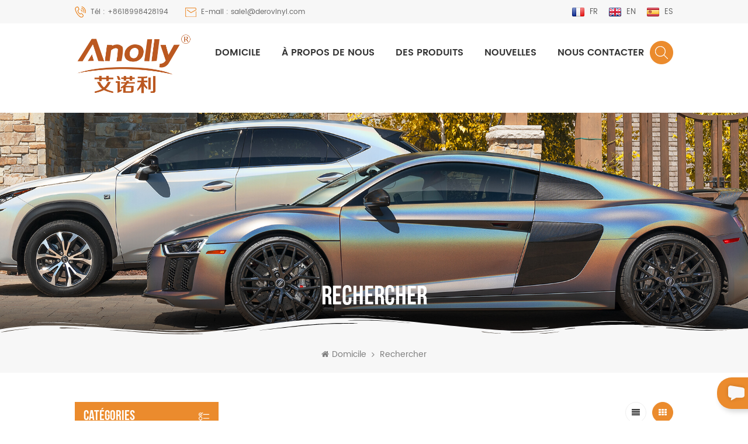

--- FILE ---
content_type: text/html
request_url: https://fr.anolly.com/window-frost-film_sp
body_size: 16207
content:
<!DOCTYPE html PUBLIC "-//W3C//DTD XHTML 1.0 Transitional//EN" "http://www.w3.org/TR/xhtml1/DTD/xhtml1-transitional.dtd">
<html xmlns="http://www.w3.org/1999/xhtml">
<head>
<meta http-equiv="X-UA-Compatible" content="IE=edge">
<meta name="viewport" content="width=device-width, initial-scale=1.0, user-scalable=no">
<meta http-equiv="Content-Type" content="text/html; charset=utf-8" />
<meta http-equiv="X-UA-Compatible" content="IE=edge,Chrome=1" />
<meta http-equiv="X-UA-Compatible" content="IE=9" />
<meta http-equiv="Content-Type" content="text/html; charset=utf-8" />
<title>Commerce de gros film de givre pour fenêtre,film de givre pour fenêtre fabricants</title>
<meta name="keywords" content="film de givre pour fenêtre,film de givre pour fenêtre usine" />
<meta name="description" content="Nous fournir film de givre pour fenêtre. contactez-nous pour plus de haute qualité film de givre pour fenêtre détails. professionnel de la chine film de givre pour fenêtre fabricant et fournisseur. " />
<meta name="google-site-verification" content="OJMcsORytzNKHpczys_sBSbPIrbk4oSeiEZSRkUCPAQ" /><!--    分享显示图片-->
 
<meta property="og:image" content=""/>
<link href="/uploadfile/userimg/533d3f18bb365e88dda7d29b6580cd68.ico" rel="shortcut icon"  />
<link rel="alternate" hreflang="en" href="https://www.anolly.com/window-frost-film_sp" />
<link rel="alternate" hreflang="fr" href="https://fr.anolly.com/window-frost-film_sp" />
<link rel="alternate" hreflang="es" href="https://es.anolly.com/window-frost-film_sp" />
<link type="text/css" rel="stylesheet" href="/template/css/bootstrap.css" /> 
<link type="text/css" rel="stylesheet" href="/template/css/font-awesome.min.css">  
<link type="text/css" rel="stylesheet" href="/template/css/style.css" /> 
<script type="text/javascript" src="/template/js/jquery-1.8.3.js"></script>
<script type="text/javascript" src="/template/js/bootstrap.min.js"></script> 
<script type="text/javascript" src="/template/js/demo.js"></script> 
<script type="text/javascript" src="/template/js/jquery.velocity.min.js"></script> 
<script type="text/javascript" src="/js/front/common.js"></script>

<!--[if ie9]
<script src="/template/js/html5shiv.min.js"></script>
<script src="/template/js/respond.min.js"></script>
-->

<!--[if IE 8]>
    <script src="https://oss.maxcdn.com/libs/html5shiv/3.7.0/html5shiv.js"></script>
    <script src="https://oss.maxcdn.com/libs/respond.js/1.3.0/respond.min.js"></script>
<![endif]-->
<script >
    if( /Android|webOS|iPhone|iPad|iPod|BlackBerry|IEMobile|Opera Mini/i.test(navigator.userAgent) ) {
            $(function () {       
                $('.newm img').attr("style","");
                $(".newm img").attr("width","");
                $(".newm img").attr("height","");     

            })
    }
</script>
<style>

</style>
<!-- Google Tag Manager -->
<script>(function(w,d,s,l,i){w[l]=w[l]||[];w[l].push({'gtm.start':
new Date().getTime(),event:'gtm.js'});var f=d.getElementsByTagName(s)[0],
j=d.createElement(s),dl=l!='dataLayer'?'&l='+l:'';j.async=true;j.src=
'https://www.googletagmanager.com/gtm.js?id='+i+dl;f.parentNode.insertBefore(j,f);
})(window,document,'script','dataLayer','GTM-TL93V87');</script>
<!-- End Google Tag Manager --></head>
<body>
<!-- Google Tag Manager (noscript) -->
<noscript><iframe src="https://www.googletagmanager.com/ns.html?id=GTM-TL93V87"
height="0" width="0" style="display:none;visibility:hidden"></iframe></noscript>
<!-- End Google Tag Manager (noscript) --><div class="topW">
	<div class="container clearfix"> 
       	<ul class="top_call">
                                     
       		<li><a rel="nofollow" target="_blank" href="tel:+8618998428194"><img src="/template/images/top_tel.png" alt="#">Tél : +8618998428194</a></li>
       		                                                                         
                <li><a rel="nofollow" target="_blank" href="mailto:sale1@derovinyl.com"><img src="/template/images/top_email.png" alt="#">E-mail : sale1@derovinyl.com</a></li>
                        </ul>
         <div class="top_lan">
                         <a href="https://fr.anolly.com/window-frost-film_sp" title="français"><img src="/template/images/fr.png" alt="français"><span>fr</span></a>
            
                                <a href="https://www.anolly.com/window-frost-film_sp" title="English"><img src="/template/images/en.png" alt="English"><span>en</span></a>
                        <a href="https://es.anolly.com/window-frost-film_sp" title="español"><img src="/template/images/es.png" alt="español"><span>es</span></a>
            		</div>
         <ul class="top_share">
               
              
              
            <li><a rel="nofollow" href="http:///" ><img src="/uploadfile/friendlink/8157fe7a13e75b516afe46937e312f84.png" alt="f" /></a></li>
              
            <li><a rel="nofollow" href="http:///" ><img src="/uploadfile/friendlink/3f10d82008135428503a332bb984e8be.png" alt="tw" /></a></li>
              
            <li><a rel="nofollow" href="http:///" ><img src="/uploadfile/friendlink/7f1cfd55a5c126d79afdd0643139452d.png" alt="in" /></a></li>
              
            <li><a rel="nofollow" href="http:///" ><img src="/uploadfile/friendlink/7d1cca04fe812febb04ede0a8ca7b563.png" alt="y" /></a></li>
              
            <li><a rel="nofollow" href="http:///" ><img src="/uploadfile/friendlink/7734e937210396f0d2e231cb0e71bcbf.png" alt="p" /></a></li>
              
            <li><a rel="nofollow" href="http:///" ><img src="/uploadfile/friendlink/789ce9ce733c4d0bbf68199d8c25e3da.png" alt="ins" /></a></li>
                         
        </ul> 
    </div>
</div> 
<header class="large">

<div class="header">
	
	<div class="container">
    <div class="header_m clearfix">
    	<div id="logo" class="clearfix">
                              
            <a class="top_logo" href="/" ><img src="/uploadfile/userimg/8b0fc9834fed140b8dd99e2ddb2da74c.png" alt="Guangzhou Dero Adhesive Products C.,Ltd" /></a>
                  
                     </div>
    	 <div class="search_box">
                    <div class="attr-nav">
                        <a class="search" rel="nofollow" href="#"><i></i> </a>
                    </div>
                    <div class="top-search clearfix">
                    <div class="input-group">
                        <h4>Que cherche-tu?</h4>
                        <div class="header_search clearfix">
                            <input name="search_keyword" onkeydown="javascript:enterIn(event);" type="text" class="form-control" placeholder="Rechercher...">
                            <input type="submit" class="search_btn btn_search1" value="">
                        </div>
                        <span class="input-group-addon close-search"><i class="fa fa-times"></i></span>
                    </div>
                </div>
            </div>
		<div class="head-right clearfix"> 
        	<div class="mainmenu-area bg-color-2">
				<div class="mainmenu-left visible-lg visible-md">
                    <div class="mainmenu">
                        <nav>
                            <ul class="clearfix">
                                <li ><a href="/">Domicile</a></li>
                                                                <li ><a  href="/about-us_d1">à propos de nous</a>
                                                                      </li>
                                <li class="product_vmegamenu "><a href="/products">Des produits</a>
                                    <ul class="vmegamenu">
                                                                                <li class="has-menu"><a href="/car-film-wrapping_c1" title="film de voiture"><h4>film de voiture</h4></a>
                                                                                    </li>
                                                                                <li class="has-menu"><a href="/color-vinyl-rolls_c2" title="rouleaux de vinyle couleur"><h4>rouleaux de vinyle couleur</h4></a>
                                                                                    </li>
                                                                                <li class="has-menu"><a href="/self-adhesive-vinyl_c3" title="Vinyle auto-adhésif"><h4>Vinyle auto-adhésif</h4></a>
                                                                                    </li>
                                                                                <li class="has-menu"><a href="/glass-decoration-film_c4" title="Film de décoration en verre"><h4>Film de décoration en verre</h4></a>
                                                                                    </li>
                                                                            </ul>
                                </li>
                                                                <li ><a href="/news_nc1">nouvelles</a>
                                                                    </li>
                                                                <li ><a  href="/contact-us_d2">Nous contacter</a>
                                                                    </li>
                            </ul>
                        </nav>
                    </div>
				</div>
            </div>
                
			<div class="wrapper">
				<nav id="main-nav">
					<ul class="first-nav">
						<li>
							<a href="/" target="_blank">Domicile</a>
						</li>
					</ul>
					<ul class="second-nav">
                                                                                        <li><a  href="/about-us_d1">à propos de nous</a>
                                                                                            </li>
                                            <li><a href="/products">Des produits</a>
                                                <ul class="nav_child">
                                                                                                        <li><a href="/car-film-wrapping_c1" title="film de voiture">film de voiture</a>
                                                                                                            </li>
                                                                                                        <li><a href="/color-vinyl-rolls_c2" title="rouleaux de vinyle couleur">rouleaux de vinyle couleur</a>
                                                                                                            </li>
                                                                                                        <li><a href="/self-adhesive-vinyl_c3" title="Vinyle auto-adhésif">Vinyle auto-adhésif</a>
                                                                                                            </li>
                                                                                                        <li><a href="/glass-decoration-film_c4" title="Film de décoration en verre">Film de décoration en verre</a>
                                                                                                            </li>
                                                                                                    </ul>
                                            </li>
                                                                                        <li ><a  href="/news_nc1">nouvelles</a>
                                                                                            </li>
                                                                                        <li ><a  href="/contact-us_d2">Nous contacter</a>
                                                                                            </li>
                                                                                                                                                                                                                                                                                                                                                                                                                                                                                                                                                						
					</ul>

				</nav>
				<a class="toggle">
                 	 
					<span></span>
					<span></span>
					<span></span>
				</a>
			</div>
		</div>
    </div>
	</div>
    
</div>

</header> <div class="page_banner clearfix">
	 
            <img src="/uploadfile/bannerimg/15971078500967241836.jpg" alt="other" />
        	<div class="main_title">
		<em>Rechercher</em>
	</div>
    <div class="elementor-shape elementor-shape-bottom" data-negative="false">
        <svg xmlns="http://www.w3.org/2000/svg" viewBox="0 0 283.5 27.8" preserveAspectRatio="none">
            <path class="elementor-shape-fill" d="M283.5,9.7c0,0-7.3,4.3-14,4.6c-6.8,0.3-12.6,0-20.9-1.5c-11.3-2-33.1-10.1-44.7-5.7	s-12.1,4.6-18,7.4c-6.6,3.2-20,9.6-36.6,9.3C131.6,23.5,99.5,7.2,86.3,8c-1.4,0.1-6.6,0.8-10.5,2c-3.8,1.2-9.4,3.8-17,4.7	c-3.2,0.4-8.3,1.1-14.2,0.9c-1.5-0.1-6.3-0.4-12-1.6c-5.7-1.2-11-3.1-15.8-3.7C6.5,9.2,0,10.8,0,10.8V0h283.5V9.7z M260.8,11.3	c-0.7-1-2-0.4-4.3-0.4c-2.3,0-6.1-1.2-5.8-1.1c0.3,0.1,3.1,1.5,6,1.9C259.7,12.2,261.4,12.3,260.8,11.3z M242.4,8.6	c0,0-2.4-0.2-5.6-0.9c-3.2-0.8-10.3-2.8-15.1-3.5c-8.2-1.1-15.8,0-15.1,0.1c0.8,0.1,9.6-0.6,17.6,1.1c3.3,0.7,9.3,2.2,12.4,2.7	C239.9,8.7,242.4,8.6,242.4,8.6z M185.2,8.5c1.7-0.7-13.3,4.7-18.5,6.1c-2.1,0.6-6.2,1.6-10,2c-3.9,0.4-8.9,0.4-8.8,0.5	c0,0.2,5.8,0.8,11.2,0c5.4-0.8,5.2-1.1,7.6-1.6C170.5,14.7,183.5,9.2,185.2,8.5z M199.1,6.9c0.2,0-0.8-0.4-4.8,1.1	c-4,1.5-6.7,3.5-6.9,3.7c-0.2,0.1,3.5-1.8,6.6-3C197,7.5,199,6.9,199.1,6.9z M283,6c-0.1,0.1-1.9,1.1-4.8,2.5s-6.9,2.8-6.7,2.7	c0.2,0,3.5-0.6,7.4-2.5C282.8,6.8,283.1,5.9,283,6z M31.3,11.6c0.1-0.2-1.9-0.2-4.5-1.2s-5.4-1.6-7.8-2C15,7.6,7.3,8.5,7.7,8.6	C8,8.7,15.9,8.3,20.2,9.3c2.2,0.5,2.4,0.5,5.7,1.6S31.2,11.9,31.3,11.6z M73,9.2c0.4-0.1,3.5-1.6,8.4-2.6c4.9-1.1,8.9-0.5,8.9-0.8	c0-0.3-1-0.9-6.2-0.3S72.6,9.3,73,9.2z M71.6,6.7C71.8,6.8,75,5.4,77.3,5c2.3-0.3,1.9-0.5,1.9-0.6c0-0.1-1.1-0.2-2.7,0.2	C74.8,5.1,71.4,6.6,71.6,6.7z M93.6,4.4c0.1,0.2,3.5,0.8,5.6,1.8c2.1,1,1.8,0.6,1.9,0.5c0.1-0.1-0.8-0.8-2.4-1.3	C97.1,4.8,93.5,4.2,93.6,4.4z M65.4,11.1c-0.1,0.3,0.3,0.5,1.9-0.2s2.6-1.3,2.2-1.2s-0.9,0.4-2.5,0.8C65.3,10.9,65.5,10.8,65.4,11.1	z M34.5,12.4c-0.2,0,2.1,0.8,3.3,0.9c1.2,0.1,2,0.1,2-0.2c0-0.3-0.1-0.5-1.6-0.4C36.6,12.8,34.7,12.4,34.5,12.4z M152.2,21.1	c-0.1,0.1-2.4-0.3-7.5-0.3c-5,0-13.6-2.4-17.2-3.5c-3.6-1.1,10,3.9,16.5,4.1C150.5,21.6,152.3,21,152.2,21.1z"></path>
            <path class="elementor-shape-fill" d="M269.6,18c-0.1-0.1-4.6,0.3-7.2,0c-7.3-0.7-17-3.2-16.6-2.9c0.4,0.3,13.7,3.1,17,3.3	C267.7,18.8,269.7,18,269.6,18z"></path>
            <path class="elementor-shape-fill" d="M227.4,9.8c-0.2-0.1-4.5-1-9.5-1.2c-5-0.2-12.7,0.6-12.3,0.5c0.3-0.1,5.9-1.8,13.3-1.2	S227.6,9.9,227.4,9.8z"></path>
            <path class="elementor-shape-fill" d="M204.5,13.4c-0.1-0.1,2-1,3.2-1.1c1.2-0.1,2,0,2,0.3c0,0.3-0.1,0.5-1.6,0.4	C206.4,12.9,204.6,13.5,204.5,13.4z"></path>
            <path class="elementor-shape-fill" d="M201,10.6c0-0.1-4.4,1.2-6.3,2.2c-1.9,0.9-6.2,3.1-6.1,3.1c0.1,0.1,4.2-1.6,6.3-2.6	S201,10.7,201,10.6z"></path>
            <path class="elementor-shape-fill" d="M154.5,26.7c-0.1-0.1-4.6,0.3-7.2,0c-7.3-0.7-17-3.2-16.6-2.9c0.4,0.3,13.7,3.1,17,3.3	C152.6,27.5,154.6,26.8,154.5,26.7z"></path>
            <path class="elementor-shape-fill" d="M41.9,19.3c0,0,1.2-0.3,2.9-0.1c1.7,0.2,5.8,0.9,8.2,0.7c4.2-0.4,7.4-2.7,7-2.6	c-0.4,0-4.3,2.2-8.6,1.9c-1.8-0.1-5.1-0.5-6.7-0.4S41.9,19.3,41.9,19.3z"></path>
            <path class="elementor-shape-fill" d="M75.5,12.6c0.2,0.1,2-0.8,4.3-1.1c2.3-0.2,2.1-0.3,2.1-0.5c0-0.1-1.8-0.4-3.4,0	C76.9,11.5,75.3,12.5,75.5,12.6z"></path>
            <path class="elementor-shape-fill" d="M15.6,13.2c0-0.1,4.3,0,6.7,0.5c2.4,0.5,5,1.9,5,2c0,0.1-2.7-0.8-5.1-1.4	C19.9,13.7,15.7,13.3,15.6,13.2z"></path>
        </svg>
    </div>
</div>
<div class="breadcrumb clearfix">
	<div class="container">
	<div class="breadcrumb clearfix">
		<div class="bread_right">
			<a class="home" href="/" title="Return to Home"><i class="fa fa-home"></i>Domicile</a>
            <i class="fa fa-angle-right"></i>
            <h2>Rechercher</h2>
		</div>
	</div>
	</div>			
</div>
<div class="page_section clearfix">
	<div class="container">
    <div class="row">
    	<div class="page_column clearfix">
		<div class="page-left clearfix">
				
    <div id="right_column" class="left-cat column clearfix">
        <section class="block blockcms column_box">
            <span class="left_title"><em>Catégories</em><span></span><i class="column_icon_toggle icon-plus-sign"></i></span>
            <div class="block_content toggle_content">
                <ul class="mtree">
                                        <li ><a href="/car-film-wrapping_c1">film de voiture</a>
                                            </li>
                                        <li ><a href="/color-vinyl-rolls_c2">rouleaux de vinyle couleur</a>
                                            </li>
                                        <li ><a href="/self-adhesive-vinyl_c3">Vinyle auto-adhésif</a>
                                            </li>
                                        <li ><a href="/glass-decoration-film_c4">Film de décoration en verre</a>
                                            </li>
                                   </ul>
            </div> 
        </section>
    </div>

    <div id="right_column" class="left-pro column clearfix">
        <section class="block blockcms column_box">
            <span class="left_title"><em>Nouveaux produits</em><span></span><i class="column_icon_toggle icon-plus-sign"></i></span> 
            <div class="block_content toggle_content">
                    <ul class="list clearfix">
                                            <li class="clearfix">
                        <div class="box clearfix">
                            <div class="image pro_image">
                                <a href="/3d-black-chinese-texture-car-film-1-52-m-decoration-anolly-wholesale-scratch-resistant-film_p198.html" title="Film de voiture de texture chinoise noire 3D 1,52 m Film de décoration anti-rayures en gros Anolly"></a>
                            <img id="product_detail_img"  alt="3d black car wrap" src="/uploadfile/202112/11/ac7f5c2e020d452867f8f17eb6469662_thumb.jpg" />                            </div>
                            <div class="main">
                                <a href="/3d-black-chinese-texture-car-film-1-52-m-decoration-anolly-wholesale-scratch-resistant-film_p198.html" title="Film de voiture de texture chinoise noire 3D 1,52 m Film de décoration anti-rayures en gros Anolly"  class="title">Film de voiture de texture chinoise noire 3D 1,52 m Film de décoration anti-rayures en gros Anolly</a>
                            <a href="/3d-black-chinese-texture-car-film-1-52-m-decoration-anolly-wholesale-scratch-resistant-film_p198.html" title="Film de voiture de texture chinoise noire 3D 1,52 m Film de décoration anti-rayures en gros Anolly" class="page_more">Lire la suite<i></i></a>
                            </div>
                        </div>
                    </li> 
                                        <li class="clearfix">
                        <div class="box clearfix">
                            <div class="image pro_image">
                                <a href="/pvc-material-glitter-frosted-window-film-glass-decoration-vinyl_p196.html" title="Vinyle de décoration en verre de film de fenêtre givré de paillettes de matériel de PVC"></a>
                            <img id="product_detail_img"  alt="PVC material glitter Frosted Window Film" src="/uploadfile/202112/10/effb7be5cf0e1de3bac6462b474a2112_thumb.jpg" />                            </div>
                            <div class="main">
                                <a href="/pvc-material-glitter-frosted-window-film-glass-decoration-vinyl_p196.html" title="Vinyle de décoration en verre de film de fenêtre givré de paillettes de matériel de PVC"  class="title">Vinyle de décoration en verre de film de fenêtre givré de paillettes de matériel de PVC</a>
                            <a href="/pvc-material-glitter-frosted-window-film-glass-decoration-vinyl_p196.html" title="Vinyle de décoration en verre de film de fenêtre givré de paillettes de matériel de PVC" class="page_more">Lire la suite<i></i></a>
                            </div>
                        </div>
                    </li> 
                                        <li class="clearfix">
                        <div class="box clearfix">
                            <div class="image pro_image">
                                <a href="/rainbow-holographic-glitter-chameleon-laser-car-vinyl-wrap_p192.html" title="Emballage de vinyle de voiture laser caméléon à paillettes holographiques arc-en-ciel"></a>
                            <img id="product_detail_img"  alt="Car wrap film" src="/uploadfile/202112/03/7625701ba1522b309eb433fe9bc8b00b_thumb.jpg" />                            </div>
                            <div class="main">
                                <a href="/rainbow-holographic-glitter-chameleon-laser-car-vinyl-wrap_p192.html" title="Emballage de vinyle de voiture laser caméléon à paillettes holographiques arc-en-ciel"  class="title">Emballage de vinyle de voiture laser caméléon à paillettes holographiques arc-en-ciel</a>
                            <a href="/rainbow-holographic-glitter-chameleon-laser-car-vinyl-wrap_p192.html" title="Emballage de vinyle de voiture laser caméléon à paillettes holographiques arc-en-ciel" class="page_more">Lire la suite<i></i></a>
                            </div>
                        </div>
                    </li> 
                                        <li class="clearfix">
                        <div class="box clearfix">
                            <div class="image pro_image">
                                <a href="/anolly-factory-price-pvc-film-laser-holographic-color-cutting-vinyl_p191.html" title="Film de pvc prix usine Anolly vinyle de découpe de couleur holographique laser"></a>
                            <img id="product_detail_img"  alt="decoration laser holographic color cutting vinyl" src="/uploadfile/202112/03/9238264c55054f26780954c29e5d83ee_thumb.jpg" />                            </div>
                            <div class="main">
                                <a href="/anolly-factory-price-pvc-film-laser-holographic-color-cutting-vinyl_p191.html" title="Film de pvc prix usine Anolly vinyle de découpe de couleur holographique laser"  class="title">Film de pvc prix usine Anolly vinyle de découpe de couleur holographique laser</a>
                            <a href="/anolly-factory-price-pvc-film-laser-holographic-color-cutting-vinyl_p191.html" title="Film de pvc prix usine Anolly vinyle de découpe de couleur holographique laser" class="page_more">Lire la suite<i></i></a>
                            </div>
                        </div>
                    </li> 
                                        <li class="clearfix">
                        <div class="box clearfix">
                            <div class="image pro_image">
                                <a href="/factory-direct-super-glossy-crystal-car-vinyl-wrap-wholesale_p186.html" title="Emballage de vinyle de voiture en cristal super brillant direct d'usine en gros"></a>
                            <img id="product_detail_img"  alt="super glossy crystal vinyl wrap wholesale" src="/uploadfile/202111/25/d8ea82021c6cf7c76db92432296e0543_thumb.jpg" />                            </div>
                            <div class="main">
                                <a href="/factory-direct-super-glossy-crystal-car-vinyl-wrap-wholesale_p186.html" title="Emballage de vinyle de voiture en cristal super brillant direct d'usine en gros"  class="title">Emballage de vinyle de voiture en cristal super brillant direct d'usine en gros</a>
                            <a href="/factory-direct-super-glossy-crystal-car-vinyl-wrap-wholesale_p186.html" title="Emballage de vinyle de voiture en cristal super brillant direct d'usine en gros" class="page_more">Lire la suite<i></i></a>
                            </div>
                        </div>
                    </li> 
                                        <li class="clearfix">
                        <div class="box clearfix">
                            <div class="image pro_image">
                                <a href="/pet-material-dichroic-rainbow-iridescent-window-glass-decorative-film_p182.html" title="Film décoratif en verre de fenêtre irisé arc-en-ciel dichroïque en matériau PET"></a>
                            <img id="product_detail_img"  alt="Window decorative film" src="/uploadfile/202111/13/72de51636064d315a0c9524261e46d7f_thumb.png" />                            </div>
                            <div class="main">
                                <a href="/pet-material-dichroic-rainbow-iridescent-window-glass-decorative-film_p182.html" title="Film décoratif en verre de fenêtre irisé arc-en-ciel dichroïque en matériau PET"  class="title">Film décoratif en verre de fenêtre irisé arc-en-ciel dichroïque en matériau PET</a>
                            <a href="/pet-material-dichroic-rainbow-iridescent-window-glass-decorative-film_p182.html" title="Film décoratif en verre de fenêtre irisé arc-en-ciel dichroïque en matériau PET" class="page_more">Lire la suite<i></i></a>
                            </div>
                        </div>
                    </li> 
                                        <li class="clearfix">
                        <div class="box clearfix">
                            <div class="image pro_image">
                                <a href="/1-52-18m-roll-5x60ft-satin-chrome-metallic-matt-car-wrap-vinyl_p181.html" title="1.52*18m/Roll 5x60ft Satin Chrome Metallic Matt Car Wrap Vinyle"></a>
                            <img id="product_detail_img"  alt="Metallic Pearl Matte Car Wrap" src="/uploadfile/202111/24/45b6b060670a7717f89526623ae63336_thumb.jpg" />                            </div>
                            <div class="main">
                                <a href="/1-52-18m-roll-5x60ft-satin-chrome-metallic-matt-car-wrap-vinyl_p181.html" title="1.52*18m/Roll 5x60ft Satin Chrome Metallic Matt Car Wrap Vinyle"  class="title">1.52*18m/Roll 5x60ft Satin Chrome Metallic Matt Car Wrap Vinyle</a>
                            <a href="/1-52-18m-roll-5x60ft-satin-chrome-metallic-matt-car-wrap-vinyl_p181.html" title="1.52*18m/Roll 5x60ft Satin Chrome Metallic Matt Car Wrap Vinyle" class="page_more">Lire la suite<i></i></a>
                            </div>
                        </div>
                    </li> 
                                        <li class="clearfix">
                        <div class="box clearfix">
                            <div class="image pro_image">
                                <a href="/anolly-glossy-surface-rainbow-chrome-pvc-bubble-free-auto-decoration-film_p172.html" title="Film de décoration automatique libre de bulles de PVC d'arc-en-ciel de surface brillante d'Anolly"></a>
                            <img id="product_detail_img"  alt="Anolly Rainbow Chrome PVC Auto Decoration Film" src="/uploadfile/202110/23/85aa225e7b4ad6817533979a78687488_thumb.jpg" />                            </div>
                            <div class="main">
                                <a href="/anolly-glossy-surface-rainbow-chrome-pvc-bubble-free-auto-decoration-film_p172.html" title="Film de décoration automatique libre de bulles de PVC d'arc-en-ciel de surface brillante d'Anolly"  class="title">Film de décoration automatique libre de bulles de PVC d'arc-en-ciel de surface brillante d'Anolly</a>
                            <a href="/anolly-glossy-surface-rainbow-chrome-pvc-bubble-free-auto-decoration-film_p172.html" title="Film de décoration automatique libre de bulles de PVC d'arc-en-ciel de surface brillante d'Anolly" class="page_more">Lire la suite<i></i></a>
                            </div>
                        </div>
                    </li> 
                                    </ul>
            </div>
        </section>
    </div>
</div>	 
            <div class="page-right clearfix">
                <div class="main">
                    <div id="cbp-vm" class="cbp-vm-switcher cbp-vm-view-grid">
                        <div class="cbp-vm-options clearfix">
                            <a rel="nofollow" href="#" class="cbp-vm-icon cbp-vm-grid cbp-vm-selected" data-view="cbp-vm-view-grid"></a>
                            <a rel="nofollow" href="#" class="cbp-vm-icon cbp-vm-list" data-view="cbp-vm-view-list"></a>
                        </div>
                       
                        <ul class="wow clearfix">
                             
                            <li>
                                <div class="clearfix">
                                    <div class="cbp-vm-image">
                                        <a class="link"  href="/transparent-frosted-film-window-glass-vinyl_p18.html" title="vinyle de verre de fenêtre de film givré transparent"></a>
                                        <img id="product_detail_img"  alt="Frosted Window Film" src="/uploadfile/202009/01/3d4400b768563867ee3ea867fea04b18_thumb.jpg" />                                        <div class="cbp-image-hover"><img id="product_detail_img"  alt="Frosted Window Film" src="/uploadfile/202009/01/3d4400b768563867ee3ea867fea04b18_thumb.jpg" /></div>
                                    </div>
                                    <div class="cbp-list-center clearfix">
                                            <div class="cbp-list-left">
                                            <a href="/transparent-frosted-film-window-glass-vinyl_p18.html" title="vinyle de verre de fenêtre de film givré transparent" class="cbp-title">vinyle de verre de fenêtre de film givré transparent</a>
                                            <div class="cbp-vm-details">surface mate poncée design, est un vinyle spécial de décoration et d'intimité pour le verre. Aperçumarque Nom: Anolly modèle Numéro: 3008 Application: Ménage, bureau, hôtel, restaurant et autres lieux produit nom: film de décoration en verre MOQ: 1 rouleau surface Traitement: givré Épaisseur: 120 micro release Couche: animal de compagnie Taille: 0,9 m * 50 m / 1,22 m * 50 m / 1,52 * 50 m poids: 14kgs Colle: r emovable Certification: ISO9001 Durabilité: jusqu'à 3 ans</div>
                                                                                                                                    <ul class="post_blog_tag">
                                                <p><i class="fa fa-tags"></i>Étiquettes chaudes :</p>
                                                                                                <li><a href="/clear-frosted-glass-film_sp">film de verre dépoli clair</a></li>
                                                                                                <li><a href="/matt-frosted-window-film_sp">film pour vitrage dépoli mat</a></li>
                                                                                                <li><a href="/office-hotel-shop-decoration-vinyl_sp">vinyle de décoration de magasin d'hôtel de bureau</a></li>
                                                                                            </ul>
                                                                                        <span class="main_more"><a href="/transparent-frosted-film-window-glass-vinyl_p18.html" title="vinyle de verre de fenêtre de film givré transparent">Voir plus</a></span>
                                        </div>
                                    </div>
                                </div>
                            </li>
                             
                            <li>
                                <div class="clearfix">
                                    <div class="cbp-vm-image">
                                        <a class="link"  href="/printing-frosted-window-decoration-film_p19.html" title="impression d'un film de décoration de fenêtre givré"></a>
                                        <img id="product_detail_img"  alt="Printing Frosted Glass Film" src="/uploadfile/202009/01/53babca3bf76be4570166abf2d6f67ed_thumb.jpg" />                                        <div class="cbp-image-hover"><img id="product_detail_img"  alt="Printing Frosted Glass Film" src="/uploadfile/202009/01/53babca3bf76be4570166abf2d6f67ed_thumb.jpg" /></div>
                                    </div>
                                    <div class="cbp-list-center clearfix">
                                            <div class="cbp-list-left">
                                            <a href="/printing-frosted-window-decoration-film_p19.html" title="impression d'un film de décoration de fenêtre givré" class="cbp-title">impression d'un film de décoration de fenêtre givré</a>
                                            <div class="cbp-vm-details">nouveau design de la série de films de fenêtre givrée imprimable fonctionnalité, est idéal pour les clients et les hommes d'affaires conception unique. Aperçumarque Nom: Anolly modèle Numéro: P3008 produit nom: impression d'un film de verre dépoli Épaisseur: 120 micro libération Couche: PET Taille: 0,9 m * 50 m / 1,22 m * 50 m / 1,52 * 50 m poids: 10kgs / 12kgs / 15kgs Colle: amovible Certification: ISO9001 Durabilité: up à 3 ans Application: Maison, hôtel, bureau, fenêtre verre décoartion, Bâtiment verre MOQ: 1 rouleau</div>
                                                                                                                                    <ul class="post_blog_tag">
                                                <p><i class="fa fa-tags"></i>Étiquettes chaudes :</p>
                                                                                                <li><a href="/office-frosted-window-film_sp">film de fenêtre givré de bureau</a></li>
                                                                                                <li><a href="/printable-frosted-glass-pvc-roll_sp">rouleau de PVC en verre dépoli imprimable</a></li>
                                                                                                <li><a href="/privacy-decoration-window-vinyl_sp">vinyle de fenêtre de décoration d'intimité</a></li>
                                                                                            </ul>
                                                                                        <span class="main_more"><a href="/printing-frosted-window-decoration-film_p19.html" title="impression d'un film de décoration de fenêtre givré">Voir plus</a></span>
                                        </div>
                                    </div>
                                </div>
                            </li>
                             
                            <li>
                                <div class="clearfix">
                                    <div class="cbp-vm-image">
                                        <a class="link"  href="/opaque-glitter-frosted-film-window-privacy-film_p21.html" title="film de confidentialité de fenêtre de film givré de paillettes opaques"></a>
                                        <img id="product_detail_img"  alt=" Privacy Glitter Frosted Film" src="/uploadfile/202009/25/294f3116fb115a2f55bb0fe1e1d845c8_thumb.png" />                                        <div class="cbp-image-hover"><img id="product_detail_img"  alt=" Privacy Glitter Frosted Film" src="/uploadfile/202009/25/294f3116fb115a2f55bb0fe1e1d845c8_thumb.png" /></div>
                                    </div>
                                    <div class="cbp-list-center clearfix">
                                            <div class="cbp-list-left">
                                            <a href="/opaque-glitter-frosted-film-window-privacy-film_p21.html" title="film de confidentialité de fenêtre de film givré de paillettes opaques" class="cbp-title">film de confidentialité de fenêtre de film givré de paillettes opaques</a>
                                            <div class="cbp-vm-details">brillant film givré de conception de paillettes , ajouter beauté du bâtiment verre. Aperçumarque Nom: Anolly modèle Numéro: 3108 Matériel: pvc produit nom: film de décoration en verre dépoli MOQ: 1 rouleau Épaisseur: 120 micro release Couche: animal de compagnie Taille: 1,22mx50m poids: 14kgs Colle: amovible Certification: ISO9001 Durabilité: jusqu'à 3 ans</div>
                                                                                                                                    <ul class="post_blog_tag">
                                                <p><i class="fa fa-tags"></i>Étiquettes chaudes :</p>
                                                                                                <li><a href="/frosting-glitter-pvc-window-decorative-vinyl_sp">glaçage glitter pvc fenêtre vinyle décoratif</a></li>
                                                                                                <li><a href="/privacy-glass-film-manufacturer_sp">fabricant de film de verre de confidentialité</a></li>
                                                                                                <li><a href="/window-decoration-frosted-matt-film_sp">décoration de fenêtre film mat givré</a></li>
                                                                                            </ul>
                                                                                        <span class="main_more"><a href="/opaque-glitter-frosted-film-window-privacy-film_p21.html" title="film de confidentialité de fenêtre de film givré de paillettes opaques">Voir plus</a></span>
                                        </div>
                                    </div>
                                </div>
                            </li>
                             
                            <li>
                                <div class="clearfix">
                                    <div class="cbp-vm-image">
                                        <a class="link"  href="/static-cling-window-film-self-adhesive-vinyl_p25.html" title="vinyle auto-adhésif de film de fenêtre statique"></a>
                                        <img id="product_detail_img"  alt="Decorative Glass Window Film" src="/uploadfile/202010/08/38e00f0a4ebb4f506383a6fa11908d0f_thumb.jpg" />                                        <div class="cbp-image-hover"><img id="product_detail_img"  alt="Decorative Glass Window Film" src="/uploadfile/202010/08/38e00f0a4ebb4f506383a6fa11908d0f_thumb.jpg" /></div>
                                    </div>
                                    <div class="cbp-list-center clearfix">
                                            <div class="cbp-list-left">
                                            <a href="/static-cling-window-film-self-adhesive-vinyl_p25.html" title="vinyle auto-adhésif de film de fenêtre statique" class="cbp-title">vinyle auto-adhésif de film de fenêtre statique</a>
                                            <div class="cbp-vm-details">vue d'ensemble du film de fenêtre sans colleproduit nom: film de décoration de fenêtre statiquefilm pvc : 180 micronscommuniqué papier: animal de compagnie w sans adhésif MOQ: 16Rolls G. / W: 15 kilogrammes Durable: jusqu'à 2 ans Taille: 1,22 * 50 m Avantages: respectueux de l'environnement & étanche Efficacité énergétique: Esist 49 % - 69 % solaire-thermique</div>
                                                                                                                                    <ul class="post_blog_tag">
                                                <p><i class="fa fa-tags"></i>Étiquettes chaudes :</p>
                                                                                                <li><a href="/privacy-transparent-window-glass-films_sp">films de verre transparent pour vitres</a></li>
                                                                                                <li><a href="/frosted-static-cling-decorative-window-film_sp">film décoratif pour vitrage statique dépoli</a></li>
                                                                                                <li><a href="/self-adhesive-glass-window-vinyl_sp">vinyle de fenêtre en verre auto-adhésif</a></li>
                                                                                            </ul>
                                                                                        <span class="main_more"><a href="/static-cling-window-film-self-adhesive-vinyl_p25.html" title="vinyle auto-adhésif de film de fenêtre statique">Voir plus</a></span>
                                        </div>
                                    </div>
                                </div>
                            </li>
                             
                            <li>
                                <div class="clearfix">
                                    <div class="cbp-vm-image">
                                        <a class="link"  href="/home-office-door-glitter-frosted-window-film_p26.html" title="film de fenêtre givré de paillettes"></a>
                                        <img id="product_detail_img"  alt="glitter frosted glass stickers" src="/uploadfile/202009/25/baf1f269ff3f1fb32d81751e4c3ffd21_thumb.jpg" />                                        <div class="cbp-image-hover"><img id="product_detail_img"  alt="glitter frosted glass stickers" src="/uploadfile/202009/25/baf1f269ff3f1fb32d81751e4c3ffd21_thumb.jpg" /></div>
                                    </div>
                                    <div class="cbp-list-center clearfix">
                                            <div class="cbp-list-left">
                                            <a href="/home-office-door-glitter-frosted-window-film_p26.html" title="film de fenêtre givré de paillettes" class="cbp-title">film de fenêtre givré de paillettes</a>
                                            <div class="cbp-vm-details">fabricant de porcelaine glitter fenêtre givrée film, ajouter design brillant sur surface givrée pour décorer le verre de maison, bâtiment, hôtel, construction une chambre gratuite et agréable. Aperçu produit nom: film de fenêtre givré de paillettes film pvc Épaisseur: 130 micronscommuniqué papier: 120g / PET adhésif Épaisseur: Amovible, 25 micron MOQ: 1 rouleau G. / W: 14-16 kilogrammes Durable: jusqu'à 2 ans Taille: 1,22 * 50 m Avantages: respectueux de l'environnement & étanche Efficacité énergétique: Esist 49 % - 69 % solaire-thermique Origine: guangzhou chinemodèle Numéro: 3108</div>
                                                                                                                                    <ul class="post_blog_tag">
                                                <p><i class="fa fa-tags"></i>Étiquettes chaudes :</p>
                                                                                                <li><a href="/glitter-frosted-dacorative-window-film_sp">paillettes givrées décoratives film de fenêtre</a></li>
                                                                                                <li><a href="/home-office-door-pvc-glass-stickers_sp">autocollants en verre pvc de porte de bureau à domicile</a></li>
                                                                                                <li><a href="/window-self-adhesive-vinyl_sp">vinyle auto-adhésif de fenêtre</a></li>
                                                                                            </ul>
                                                                                        <span class="main_more"><a href="/home-office-door-glitter-frosted-window-film_p26.html" title="film de fenêtre givré de paillettes">Voir plus</a></span>
                                        </div>
                                    </div>
                                </div>
                            </li>
                             
                            <li>
                                <div class="clearfix">
                                    <div class="cbp-vm-image">
                                        <a class="link"  href="/office-home-snow-frost-privacy-protection-glass-vinyl_p113.html" title="Bureau Accueil Snow Frost Protection de la vie privée Verre Vinyle"></a>
                                        <img id="product_detail_img"  alt="Milky Window Frosting Film" src="/uploadfile/202106/18/f007a791a29e4a16bc6ba564e54f2832_thumb.jpg" />                                        <div class="cbp-image-hover"><img id="product_detail_img"  alt="Milky Window Frosting Film" src="/uploadfile/202106/18/f007a791a29e4a16bc6ba564e54f2832_thumb.jpg" /></div>
                                    </div>
                                    <div class="cbp-list-center clearfix">
                                            <div class="cbp-list-left">
                                            <a href="/office-home-snow-frost-privacy-protection-glass-vinyl_p113.html" title="Bureau Accueil Snow Frost Protection de la vie privée Verre Vinyle" class="cbp-title">Bureau Accueil Snow Frost Protection de la vie privée Verre Vinyle</a>
                                            <div class="cbp-vm-details">À propos de Item: 1. Le glaçage et le tissu blanc laiteux peuvent empêcher la lumière du soleil intense et l'irradiation ultraviolette 2. dissimulation forte, excellente protection de la vie privée, prévenir Autres perpétuel 3. Imperméable, pas facile à laisser des taches, facile à nettoyer 4. Guide d'installation gratuit, facile à DIY installation 5. Sec amovible Adhésif: Un adhésif fort, peut être utilisé pour de nombreuses années.IF vous enlevezle film, il n'y aura pas de coller sur le verre ' surface. 6. Contacter le personnel de support pour plus de détails</div>
                                                                                                                                    <ul class="post_blog_tag">
                                                <p><i class="fa fa-tags"></i>Étiquettes chaudes :</p>
                                                                                                <li><a href="/hotel-frosted-window-film_sp">Film de fenêtre givré de l'hôtel</a></li>
                                                                                                <li><a href="/bathroom-glass-decorative-sticker_sp">Sticker décoratif en verre de salle de bain</a></li>
                                                                                                <li><a href="/window-film-privacy-rolls_sp">rouleaux de confidentialité du film de fenêtre</a></li>
                                                                                            </ul>
                                                                                        <span class="main_more"><a href="/office-home-snow-frost-privacy-protection-glass-vinyl_p113.html" title="Bureau Accueil Snow Frost Protection de la vie privée Verre Vinyle">Voir plus</a></span>
                                        </div>
                                    </div>
                                </div>
                            </li>
                             
                            <li>
                                <div class="clearfix">
                                    <div class="cbp-vm-image">
                                        <a class="link"  href="/decorative-privacy-frost-window-film-glass-frosted-sticker_p118.html" title="Confidentialité Décorative Gel Fenêtre Film Verre Sticker givré"></a>
                                        <img id="product_detail_img"  alt="Decorative Privacy Adhesive Frost Window Film Glass Frosted Sticker" src="/uploadfile/202106/17/1d2b7719c6470056d1a78cd10bae54c7_thumb.jpg" />                                        <div class="cbp-image-hover"><img id="product_detail_img"  alt="Decorative Privacy Adhesive Frost Window Film Glass Frosted Sticker" src="/uploadfile/202106/17/1d2b7719c6470056d1a78cd10bae54c7_thumb.jpg" /></div>
                                    </div>
                                    <div class="cbp-list-center clearfix">
                                            <div class="cbp-list-left">
                                            <a href="/decorative-privacy-frost-window-film-glass-frosted-sticker_p118.html" title="Confidentialité Décorative Gel Fenêtre Film Verre Sticker givré" class="cbp-title">Confidentialité Décorative Gel Fenêtre Film Verre Sticker givré</a>
                                            <div class="cbp-vm-details">Le film de fenêtre Frost crée un effet givré donnant la confidentialité sans blocage lumière. Il est en stock Livraison d'un jour Temps.</div>
                                                                                                                                    <ul class="post_blog_tag">
                                                <p><i class="fa fa-tags"></i>Étiquettes chaudes :</p>
                                                                                                <li><a href="/frost-window-film_sp">Film de fenêtre givre</a></li>
                                                                                                <li><a href="/glass-frosting-film_sp">film de glaçage en verre</a></li>
                                                                                                <li><a href="/frosted-privacy-film_sp">Film de la vie privée givrée</a></li>
                                                                                            </ul>
                                                                                        <span class="main_more"><a href="/decorative-privacy-frost-window-film-glass-frosted-sticker_p118.html" title="Confidentialité Décorative Gel Fenêtre Film Verre Sticker givré">Voir plus</a></span>
                                        </div>
                                    </div>
                                </div>
                            </li>
                             
                            <li>
                                <div class="clearfix">
                                    <div class="cbp-vm-image">
                                        <a class="link"  href="/frosted-matt-pvc-vinyl-film-glass-sticker-decorative-window-sticker_p141.html" title="Autocollant décoratif de fenêtre en verre de film de vinyle de pvc mat givré"></a>
                                        <img id="product_detail_img"  alt="Frosted Glass Privacy Decorative Film" src="/uploadfile/202108/13/06f058bfc05412ba6647791de4c0a39a_thumb.png" />                                        <div class="cbp-image-hover"><img id="product_detail_img"  alt="Frosted Glass Privacy Decorative Film" src="/uploadfile/202108/13/06f058bfc05412ba6647791de4c0a39a_thumb.png" /></div>
                                    </div>
                                    <div class="cbp-list-center clearfix">
                                            <div class="cbp-list-left">
                                            <a href="/frosted-matt-pvc-vinyl-film-glass-sticker-decorative-window-sticker_p141.html" title="Autocollant décoratif de fenêtre en verre de film de vinyle de pvc mat givré" class="cbp-title">Autocollant décoratif de fenêtre en verre de film de vinyle de pvc mat givré</a>
                                            <div class="cbp-vm-details">film de fenêtre givré autocollant crée un effet sablé gravé donnant de l'intimité sans bloquer la lumière</div>
                                                                                                                                    <ul class="post_blog_tag">
                                                <p><i class="fa fa-tags"></i>Étiquettes chaudes :</p>
                                                                                                <li><a href="/free-sample-frosted-glass-film_sp">échantillon gratuit de film de verre dépoli</a></li>
                                                                                                <li><a href="/frosting-window-adhesive-vinyl-film_sp">film de vinyle adhésif pour fenêtre de glaçage</a></li>
                                                                                                <li><a href="/glass-window-decor_sp">décor de fenêtre en verre</a></li>
                                                                                                <li><a href="/window-frost-film_sp">film de givre pour fenêtre</a></li>
                                                                                                <li><a href="/self-adhesive-frosted-window-film_sp">film de fenêtre givré auto-adhésif</a></li>
                                                                                                <li><a href="/privacy-decorative-window-film_sp">film de fenêtre décoratif de confidentialité</a></li>
                                                                                            </ul>
                                                                                        <span class="main_more"><a href="/frosted-matt-pvc-vinyl-film-glass-sticker-decorative-window-sticker_p141.html" title="Autocollant décoratif de fenêtre en verre de film de vinyle de pvc mat givré">Voir plus</a></span>
                                        </div>
                                    </div>
                                </div>
                            </li>
                             
                            <li>
                                <div class="clearfix">
                                    <div class="cbp-vm-image">
                                        <a class="link"  href="/privacy-glitter-frosted-window-glass-film_p152.html" title="film de verre de fenêtre givré de paillettes de confidentialité"></a>
                                        <img id="product_detail_img"  alt="Glitter Frosted Window Glass Film" src="/uploadfile/202108/28/7cf465acaf55125816565eb8a682ad00_thumb.jpg" />                                        <div class="cbp-image-hover"><img id="product_detail_img"  alt="Glitter Frosted Window Glass Film" src="/uploadfile/202108/28/7cf465acaf55125816565eb8a682ad00_thumb.jpg" /></div>
                                    </div>
                                    <div class="cbp-list-center clearfix">
                                            <div class="cbp-list-left">
                                            <a href="/privacy-glitter-frosted-window-glass-film_p152.html" title="film de verre de fenêtre givré de paillettes de confidentialité" class="cbp-title">film de verre de fenêtre givré de paillettes de confidentialité</a>
                                            <div class="cbp-vm-details">1.Film de vitre dépoli à paillettes surdimensionnées de 52 * 50 m, avec des points d'éclair attrayants sur la surface, ce qui augmente la confidentialité tout en améliorant l'observabilité</div>
                                                                                                                                    <ul class="post_blog_tag">
                                                <p><i class="fa fa-tags"></i>Étiquettes chaudes :</p>
                                                                                                <li><a href="/privacy-glitter-frosted-window-glass-film_sp">film de verre de fenêtre givré de paillettes de confidentialité</a></li>
                                                                                                <li><a href="/frosted-window-glass-film_sp">film de vitre dépoli</a></li>
                                                                                                <li><a href="/milky-glitter-frosted-window-glass-film_sp">film de verre à vitre givré pailleté laiteux</a></li>
                                                                                                <li><a href="/factory-price-glitter-frosted-window-glass-film_sp">Film de verre de fenêtre givré de paillettes de prix usine</a></li>
                                                                                                <li><a href="/wholsale-pvc-glitter-frosted-window-glass-film_sp">film de verre de fenêtre givré de paillettes de pvc en gros</a></li>
                                                                                                <li><a href="/office-window-decorative-milky-glitter-frosted-window-glass-film_sp">Film de verre de fenêtre givré à paillettes laiteuses décoratives pour fenêtre de bureau</a></li>
                                                                                            </ul>
                                                                                        <span class="main_more"><a href="/privacy-glitter-frosted-window-glass-film_p152.html" title="film de verre de fenêtre givré de paillettes de confidentialité">Voir plus</a></span>
                                        </div>
                                    </div>
                                </div>
                            </li>
                                                    </ul>
                    </div> 
                </div>
                <script>
                	 
(function() {

	var container = document.getElementById( 'cbp-vm' ),
		optionSwitch = Array.prototype.slice.call( container.querySelectorAll( 'div.cbp-vm-options > a' ) );

	function init() {
		optionSwitch.forEach( function( el, i ) {
			el.addEventListener( 'click', function( ev ) {
				ev.preventDefault();
				_switch( this );
			}, false );
		} );
	}

	function _switch( opt ) {
		// remove other view classes and any any selected option
		optionSwitch.forEach(function(el) { 
			classie.remove( container, el.getAttribute( 'data-view' ) );
			classie.remove( el, 'cbp-vm-selected' );
		});
		// add the view class for this option
		classie.add( container, opt.getAttribute( 'data-view' ) );
		// this option stays selected
		classie.add( opt, 'cbp-vm-selected' );
	}

	init();

})();

 

( function( window ) {

'use strict';

// class helper functions from bonzo https://github.com/ded/bonzo

function classReg( className ) {
  return new RegExp("(^|\\s+)" + className + "(\\s+|$)");
}

// classList support for class management
// altho to be fair, the api sucks because it won't accept multiple classes at once
var hasClass, addClass, removeClass;

if ( 'classList' in document.documentElement ) {
  hasClass = function( elem, c ) {
    return elem.classList.contains( c );
  };
  addClass = function( elem, c ) {
    elem.classList.add( c );
  };
  removeClass = function( elem, c ) {
    elem.classList.remove( c );
  };
}
else {
  hasClass = function( elem, c ) {
    return classReg( c ).test( elem.className );
  };
  addClass = function( elem, c ) {
    if ( !hasClass( elem, c ) ) {
      elem.className = elem.className + ' ' + c;
    }
  };
  removeClass = function( elem, c ) {
    elem.className = elem.className.replace( classReg( c ), ' ' );
  };
}

function toggleClass( elem, c ) {
  var fn = hasClass( elem, c ) ? removeClass : addClass;
  fn( elem, c );
}

var classie = {
  // full names
  hasClass: hasClass,
  addClass: addClass,
  removeClass: removeClass,
  toggleClass: toggleClass,
  // short names
  has: hasClass,
  add: addClass,
  remove: removeClass,
  toggle: toggleClass
};

// transport
if ( typeof define === 'function' && define.amd ) {
  // AMD
  define( classie );
} else {
  // browser global
  window.classie = classie;
}

})( window );

                </script>
                 <div class="page_num clearfix">
                                                
                                       
                
                
                                                             <span class="span1">1</span>
                                                             <a href="/window-frost-film_sp_2" class="pages underline">2</a>
                                                                                   
                

                
    

                <a href="/window-frost-film_sp_2" class="pages">
        <i class="fa fa-angle-double-right"></i>
      </a>
              
                                                                         <p>Un total de <strong>2</strong> pages</p>
                </div>
            </div>
            
        </div>
    </div>
    </div>
</div>
<div class="footerW page_footer">
	<div class="elementor-shape elementor-shape-top" data-negative="false">
            <svg xmlns="http://www.w3.org/2000/svg" viewBox="0 0 283.5 27.8" preserveAspectRatio="none">
                <path class="elementor-shape-fill" d="M283.5,9.7c0,0-7.3,4.3-14,4.6c-6.8,0.3-12.6,0-20.9-1.5c-11.3-2-33.1-10.1-44.7-5.7	s-12.1,4.6-18,7.4c-6.6,3.2-20,9.6-36.6,9.3C131.6,23.5,99.5,7.2,86.3,8c-1.4,0.1-6.6,0.8-10.5,2c-3.8,1.2-9.4,3.8-17,4.7	c-3.2,0.4-8.3,1.1-14.2,0.9c-1.5-0.1-6.3-0.4-12-1.6c-5.7-1.2-11-3.1-15.8-3.7C6.5,9.2,0,10.8,0,10.8V0h283.5V9.7z M260.8,11.3	c-0.7-1-2-0.4-4.3-0.4c-2.3,0-6.1-1.2-5.8-1.1c0.3,0.1,3.1,1.5,6,1.9C259.7,12.2,261.4,12.3,260.8,11.3z M242.4,8.6	c0,0-2.4-0.2-5.6-0.9c-3.2-0.8-10.3-2.8-15.1-3.5c-8.2-1.1-15.8,0-15.1,0.1c0.8,0.1,9.6-0.6,17.6,1.1c3.3,0.7,9.3,2.2,12.4,2.7	C239.9,8.7,242.4,8.6,242.4,8.6z M185.2,8.5c1.7-0.7-13.3,4.7-18.5,6.1c-2.1,0.6-6.2,1.6-10,2c-3.9,0.4-8.9,0.4-8.8,0.5	c0,0.2,5.8,0.8,11.2,0c5.4-0.8,5.2-1.1,7.6-1.6C170.5,14.7,183.5,9.2,185.2,8.5z M199.1,6.9c0.2,0-0.8-0.4-4.8,1.1	c-4,1.5-6.7,3.5-6.9,3.7c-0.2,0.1,3.5-1.8,6.6-3C197,7.5,199,6.9,199.1,6.9z M283,6c-0.1,0.1-1.9,1.1-4.8,2.5s-6.9,2.8-6.7,2.7	c0.2,0,3.5-0.6,7.4-2.5C282.8,6.8,283.1,5.9,283,6z M31.3,11.6c0.1-0.2-1.9-0.2-4.5-1.2s-5.4-1.6-7.8-2C15,7.6,7.3,8.5,7.7,8.6	C8,8.7,15.9,8.3,20.2,9.3c2.2,0.5,2.4,0.5,5.7,1.6S31.2,11.9,31.3,11.6z M73,9.2c0.4-0.1,3.5-1.6,8.4-2.6c4.9-1.1,8.9-0.5,8.9-0.8	c0-0.3-1-0.9-6.2-0.3S72.6,9.3,73,9.2z M71.6,6.7C71.8,6.8,75,5.4,77.3,5c2.3-0.3,1.9-0.5,1.9-0.6c0-0.1-1.1-0.2-2.7,0.2	C74.8,5.1,71.4,6.6,71.6,6.7z M93.6,4.4c0.1,0.2,3.5,0.8,5.6,1.8c2.1,1,1.8,0.6,1.9,0.5c0.1-0.1-0.8-0.8-2.4-1.3	C97.1,4.8,93.5,4.2,93.6,4.4z M65.4,11.1c-0.1,0.3,0.3,0.5,1.9-0.2s2.6-1.3,2.2-1.2s-0.9,0.4-2.5,0.8C65.3,10.9,65.5,10.8,65.4,11.1	z M34.5,12.4c-0.2,0,2.1,0.8,3.3,0.9c1.2,0.1,2,0.1,2-0.2c0-0.3-0.1-0.5-1.6-0.4C36.6,12.8,34.7,12.4,34.5,12.4z M152.2,21.1	c-0.1,0.1-2.4-0.3-7.5-0.3c-5,0-13.6-2.4-17.2-3.5c-3.6-1.1,10,3.9,16.5,4.1C150.5,21.6,152.3,21,152.2,21.1z"></path>
                <path class="elementor-shape-fill" d="M269.6,18c-0.1-0.1-4.6,0.3-7.2,0c-7.3-0.7-17-3.2-16.6-2.9c0.4,0.3,13.7,3.1,17,3.3	C267.7,18.8,269.7,18,269.6,18z"></path>
                <path class="elementor-shape-fill" d="M227.4,9.8c-0.2-0.1-4.5-1-9.5-1.2c-5-0.2-12.7,0.6-12.3,0.5c0.3-0.1,5.9-1.8,13.3-1.2	S227.6,9.9,227.4,9.8z"></path>
                <path class="elementor-shape-fill" d="M204.5,13.4c-0.1-0.1,2-1,3.2-1.1c1.2-0.1,2,0,2,0.3c0,0.3-0.1,0.5-1.6,0.4	C206.4,12.9,204.6,13.5,204.5,13.4z"></path>
                <path class="elementor-shape-fill" d="M201,10.6c0-0.1-4.4,1.2-6.3,2.2c-1.9,0.9-6.2,3.1-6.1,3.1c0.1,0.1,4.2-1.6,6.3-2.6	S201,10.7,201,10.6z"></path>
                <path class="elementor-shape-fill" d="M154.5,26.7c-0.1-0.1-4.6,0.3-7.2,0c-7.3-0.7-17-3.2-16.6-2.9c0.4,0.3,13.7,3.1,17,3.3	C152.6,27.5,154.6,26.8,154.5,26.7z"></path>
                <path class="elementor-shape-fill" d="M41.9,19.3c0,0,1.2-0.3,2.9-0.1c1.7,0.2,5.8,0.9,8.2,0.7c4.2-0.4,7.4-2.7,7-2.6	c-0.4,0-4.3,2.2-8.6,1.9c-1.8-0.1-5.1-0.5-6.7-0.4S41.9,19.3,41.9,19.3z"></path>
                <path class="elementor-shape-fill" d="M75.5,12.6c0.2,0.1,2-0.8,4.3-1.1c2.3-0.2,2.1-0.3,2.1-0.5c0-0.1-1.8-0.4-3.4,0	C76.9,11.5,75.3,12.5,75.5,12.6z"></path>
                <path class="elementor-shape-fill" d="M15.6,13.2c0-0.1,4.3,0,6.7,0.5c2.4,0.5,5,1.9,5,2c0,0.1-2.7-0.8-5.1-1.4	C19.9,13.7,15.7,13.3,15.6,13.2z"></path>
            </svg>
	</div>
    <div class="container clearfix">
    	<div class="in_messageM_l">
        	 <div class="in_title">
                <span>laisser un message</span>
                <p>Si vous sont intéressés par nos produits et veulent en savoir plus laisser un message ici, nous répondra vous dès que nous  peut. </p>
            </div>
            <ul class="in_conts clearfix">
                                <li>
                    <div class="in_conts_m">
                    <img src="/template/images/conts_add.png" alt="#" />
                    <span>Adresse</span>
                    <p>No.1615 Guangchen Road ,Zhongluotan Town, Baiyun District</p>
                </div>
                </li>
                            	
                <li>
                    <div class="in_conts_m">
                    	<img src="/template/images/conts_tel.png" alt="#" />
                    	<span>appeler</span>
                                                                        <p>Tél : <a rel="nofollow" href="tel:+8618998428194">+8618998428194</a></p>
                                                                         
                        <p>Whatsapp : <a rel="nofollow" href="whatsapp://send?phone=+8618998428194">+8618998428194</a></p>
                                            </div>
                </li>
                                 
                <li>
                	<div class="in_conts_m">
                    	<img src="/template/images/conts_email.png" alt="#" />
                    	<span>Envoyez-nous un email</span>
                        <a rel="nofollow" href="mailto:sale1@derovinyl.com">E-mail : sale1@derovinyl.com</a>
                    </div>
                </li>
                            </ul>
        </div>
        <div class="in_messageM_r">
            <form id="email_form2" name="email_form2" method="post" action="/inquiry/addinquiry">
                <input type="hidden"  value="Index Bottom"  name="msg_title" />
                <ul class="list clearfix">
                    <li>
                        <span class="ms_e"><input type="text" name="msg_email" id="msg_email" class="meInput" placeholder="Votre email"></span>
                    </li>
                    <li>
                        <span class="ms_p"><input type="text" name="msg_tel" id="msg_phone" class="meInput" placeholder="Votre tel"></span>
                    </li>
                    <li>
                        <span class="ms_m"><textarea id="meText" placeholder="* Entrez les détails du produit (tels que la couleur, la taille, les matériaux, etc.) et dautres exigences spécifiques pour recevoir une citation précise." maxlength="3000" name="msg_content" class="meText"></textarea></span>
                    </li>
                </ul>
                <span class="main_more"><button type="soumettre" class="mess_input btn-bubble google_genzong">Voir plusSubscribe<i></i></button></span>
            </form>
        	
        </div>
    </div>
     <div class="footer clearfix">
		<div class="container">
            <div class="footer_m clearfix">
            
            <div id="right_column" class="fot_nav clearfix">
                <section id="blockbestsellers" class="block products_block column_box">
                    <span class="fot_title"><em>Besoin daide</em><span></span><i class="column_icon_toggle icon-plus-sign"></i></span>
                    <div class="block_content toggle_content">
                        <ul>
                             
                        <li><a href="/">domicile</a></li>
                         
                        <li><a href="/about-us_d1">à propos de nous</a></li>
                         
                        <li><a href="/products">des produits</a></li>
                         
                        <li><a href="/contact-us_d2">Nous contacter</a></li>
                         
                        <li><a href="/blog">Blog</a></li>
                         
                        <li><a href="/sitemap.html"> Plan du site </a></li>
                         
                        <li><a href="/sitemap.xml"> XML </a></li>
                                                </ul>
                    </div>
                </section>
            </div>
            <div id="right_column" class="fot_pro clearfix">
                <section id="blockbestsellers" class="block products_block column_box">
                    <span class="fot_title"><em>Des produits</em><span></span><i class="column_icon_toggle icon-plus-sign"></i></span>
                    <div class="block_content toggle_content">
                        <ul>
                                                        <li><a href="/car-film-wrapping_c1" title="film de voiture">film de voiture</a></li>
                                                        <li><a href="/color-vinyl-rolls_c2" title="rouleaux de vinyle couleur">rouleaux de vinyle couleur</a></li>
                                                        <li><a href="/self-adhesive-vinyl_c3" title="Vinyle auto-adhésif">Vinyle auto-adhésif</a></li>
                                                        <li><a href="/glass-decoration-film_c4" title="Film de décoration en verre">Film de décoration en verre</a></li>
                                                    </ul>
                    </div>
                </section>
            </div>
                        <div id="right_column" class="fot_tag clearfix">
                <section id="blockbestsellers" class="block products_block column_box">
                    <span class="fot_title"><em>Étiquettes chaudes</em><span></span><i class="column_icon_toggle icon-plus-sign"></i></span>
                    <div class="block_content toggle_content">
                        <ul>
                                                        <li><a href="/car-vinyl-wrap_sp">enveloppe de vinyle de voiture</a></li>
                                                        <li><a href="/color-cutting-vinyl_sp">vinyle de découpe de couleur</a></li>
                                                        <li><a href="/color-roll-vinyl-cutting_sp">découpe de vinyle de rouleau de couleur</a></li>
                                                        <li><a href="/carbon-fiber-vinyl-wrap_sp">enveloppe de vinyle de fibre de carbone</a></li>
                                                        <li><a href="/waterproof-window-film_sp">film de fenêtre étanche</a></li>
                                                        <li><a href="/window-glass-film_sp">film de verre de fenêtre</a></li>
                                                        <li><a href="/self-adhesive-vinyl-stickers_sp">autocollants en vinyle auto-adhésifs</a></li>
                                                    </ul>
                    </div>
                </section>
            </div>
                        
            <div id="right_column" class="fot_sub clearfix">
            	<a href="/" class="fot_logo"><img src="/uploadfile/single/019ea10a0b0131523f18536ca6dcf0e5.png" alt="Guangzhou Dero Adhesive Products C.,Ltd" /></a>
                <section id="blockbestsellers" class="block products_block column_box">
                    <span class="fot_title"><em>Souscrire Newsletter</em><span></span><i class="column_icon_toggle icon-plus-sign"></i></span>
                    <div class="block_content toggle_content">
                         
                        <div class="letter-input clearfix">
                                <input name="textfield" id="user_email" type="text" class="fot_input" placeholder="Votre adresse email" onfocus="if(this.placeholder=='Votre adresse email'){this.placeholder='';}" onblur="if(this.placeholder==''){this.placeholder='Votre adresse email';}">  
                                <input type="button" value="" onclick="add_email_list();" class="send">
                            </div>
                        <script type="text/javascript">
                            var email = document.getElementById('user_email');
                            function add_email_list()
                            {

                                $.ajax({
                                    url: "/common/ajax/addtoemail/emailname/" + email.value,
                                    type: 'GET',
                                    success: function(info) {
                                        if (info == 1) {
                                            alert('Avec succès!');
                                            window.location.href = "/window-frost-film_sp";

                                        } else {
                                            alert('Perte!');
                                            window.location.href = "/window-frost-film_sp";
                                        }
                                    }
                                });

                            }


                        </script>
                        <ul class="fot_share">
                              
                              
                              
                            <li><a rel="nofollow" href="http:///" ><img src="/uploadfile/friendlink/8157fe7a13e75b516afe46937e312f84.png" alt="f" /></a></li>
                              
                            <li><a rel="nofollow" href="http:///" ><img src="/uploadfile/friendlink/3f10d82008135428503a332bb984e8be.png" alt="tw" /></a></li>
                              
                            <li><a rel="nofollow" href="http:///" ><img src="/uploadfile/friendlink/7f1cfd55a5c126d79afdd0643139452d.png" alt="in" /></a></li>
                              
                            <li><a rel="nofollow" href="http:///" ><img src="/uploadfile/friendlink/7d1cca04fe812febb04ede0a8ca7b563.png" alt="y" /></a></li>
                              
                            <li><a rel="nofollow" href="http:///" ><img src="/uploadfile/friendlink/7734e937210396f0d2e231cb0e71bcbf.png" alt="p" /></a></li>
                              
                            <li><a rel="nofollow" href="http:///" ><img src="/uploadfile/friendlink/789ce9ce733c4d0bbf68199d8c25e3da.png" alt="ins" /></a></li>
                                                         
                        </ul>
    
                    </div>
                </section>
            </div>
            
            <div class="clearfix"></div>
            <div class="foot_bot clearfix">
                                 
                    <div class="copy">
				droits dauteur © 2026 Guangzhou Dero Adhesive Products C.,Ltd Tous les droits sont réservés.    |  <a href="/privacy-policy_d4">politique de confidentialité</a>
				|     <div class="foot_ipv6">
					Réseau IPv6 pris en charge<img src="/template/images/ipv6.png" alt="#" />
				</div>
			</div> 
            </div>
        </div>
    </div>
</div>   
</div>





<a rel="nofollow"  href="javascript:;" class="back_top"></a>

<div id="online_qq_layer">
    <div id="online_qq_tab">
        <a id="floatShow" rel="nofollow" href="javascript:void(0);" >Laisser un message<i></i></a> 
        <a id="floatHide" rel="nofollow" href="javascript:void(0);" ><i></i></a>
    </div>
    <div id="onlineService" >
        <div class="online_form">
            <div class="i_message_inquiry">
            	<em class="title">laisser un message</em>
                <div class="inquiry">
                    <form id="email_form1" name="email_form1" method="post" action="/inquiry/addinquiry">
                        <input type="hidden"  value="Leave A Message"  name="msg_title" />
                        <div class="text">Si vous sont intéressés par nos produits et veulent en savoir plus laisser un message ici, nous répondra vous dès que nous  peut. </div>
                      <div class="input-group">
                        <span class="ms_e"><input class="form-control" name="msg_email" id="msg_email" tabindex="10" type="text" placeholder="E-mail *"></span>
                      </div>
                      <div class="input-group">
                        <span class="ms_p"><input class="form-control" name="msg_tel" id="phone" tabindex="10" type="text" placeholder="Tél/WhatsApp"></span>
                      </div>
                      <div class="input-group">
                          <span class="ms_m"><textarea name="msg_content" class="form-control" id="message" tabindex="13" placeholder="* Entrez les détails du produit (tels que la couleur, la taille, les matériaux, etc.) et dautres exigences spécifiques pour recevoir une citation précise."></textarea></span>
                      </div>
                       <span class="main_more"><input type="submit" value="soumettre" class="google_genzong"></span> 
                    </form>
              </div>
            </div>
        </div>
    </div>
</div>
<div class="fixed-contact-wrap">
    <ul class="item-list clearfix">
                 
         
        <li class="online_p">
            <div>
                <i class="icon"></i>
                <a rel="nofollow" target="_blank" href="tel:+8618998428194">+8618998428194</a>
            </div>
        </li>
                                 
          
        <li class="online_e">
            <div>
                <i class="icon"></i>
                <a rel="nofollow" target="_blank" href="mailto:sale1@derovinyl.com">sale1@derovinyl.com</a>
            </div>
        </li>
                                 
                <li class="online_w">
            <div>
                <i class="icon"></i>
                <a rel="nofollow" target="_blank" href="whatsapp://send?phone=+8618998428194">+8618998428194</a>
            </div>
        </li>
                                
		<li class="online_code">
            <div>
                <i class="icon"></i>
                <a href="#">
					<p>scan pour ajouter wechat  :</p><img src="/uploadfile/single/3ad6728b86a0005d0b221fce71e3c3e3.jpg" alt="scan pour ajouter wechat " />
				</a>
            </div>
        </li>
    </ul>
</div>


<div class="mobile_nav clearfix">
    <a href="/"><i class="fa fa-home"></i><p>Domicile</p></a>
    <a href="/products"><i class="fa fa-th-large"></i><p>Des produits</p></a>
    <a href="/about-us_d1"><i class="fa fa-user"></i><p>à propos de</p></a>
    <a href="/contact-us_d2"><i class="fa fa-comments-o"></i><p>contact</p></a>
</div>
  <script type="text/javascript" src="/template/js/slick.js"></script>  
<script type="text/javascript" src="/template/js/wow.min.js"></script> 
<script type="text/javascript" src="/template/js/owl.carousel.min.js"></script>   
 
<script>
        (function($) {
          var $nav = $('#main-nav');
          var $toggle = $('.toggle');
          var defaultData = {
            maxWidth: false,
            customToggle: $toggle,
            levelTitles: true
          };

          // we'll store our temp stuff here
          var $clone = null;
          var data = {};

          // calling like this only for demo purposes

          const initNav = function(conf) {
            if ($clone) {
              // clear previous instance
              $clone.remove();
            }

            // remove old toggle click event
            $toggle.off('click');

            // make new copy
            $clone = $nav.clone();

            // remember data
            $.extend(data, conf)

            // call the plugin
            $clone.hcMobileNav($.extend({}, defaultData, data));
          }

          // run first demo
          initNav({});

          $('.actions').find('a').on('click', function(e) {
            e.preventDefault();

            var $this = $(this).addClass('active');
            var $siblings = $this.parent().siblings().children('a').removeClass('active');

            initNav(eval('(' + $this.data('demo') + ')'));
          });
        })(jQuery);
</script>  
<script>
/*------------------------------------------------------------------
[Table of contents]

- Author:  Andrey Sokoltsov
- Profile:	http://themeforest.net/user/andreysokoltsov
--*/

(function() {

	"use strict";

	var Core = {

		initialized: false,

		initialize: function() {

			if (this.initialized) return;
			this.initialized = true;

			this.build();

		},

		build: function() {

		 
			// Counter
			this.initNumberCounter();
			 
			
		},

	  
		  
		initNumberCounter: function(options) {
			if ($('body').length) {
				var waypointScroll = $('.percent-blocks').data('waypoint-scroll');
				if(waypointScroll){
					$(window).on('scroll', function() {
						var winH = $(window).scrollTop();
						$('.percent-blocks').waypoint(function() {
							$('.chart').each(function() {
								CharsStart();
							});
						}, {
							offset: '80%'
						});
					});
				}
			}
			function CharsStart() {
				$('.chart').easyPieChart({
					barColor: false,
					trackColor: false,
					scaleColor: false,
					scaleLength: false,
					lineCap: false,
					lineWidth: false,
					size: false,
					animate: 3000,
					onStep: function(from, to, percent){
						$(this.el).find('.percent').text(Math.round(percent));
					}
				});
			}
		},

	
 
		  
	};

	Core.initialize();

})();
</script>
<script>
	(function( window , document ){
    'use strict';
    var hotcss = {};
    (function() {
        var viewportEl = document.querySelector('meta[name="viewport"]'),
            hotcssEl = document.querySelector('meta[name="hotcss"]'),
            dpr = window.devicePixelRatio || 1,
            maxWidth = 640,
            designWidth = 0;
        
        document.documentElement.setAttribute('data-dpr', dpr);
        hotcss.dpr = dpr;
        document.documentElement.setAttribute('max-width', maxWidth);
        hotcss.maxWidth = maxWidth;
        if( designWidth ){
            document.documentElement.setAttribute('design-width', designWidth);
            hotcss.designWidth = designWidth;
        }
    })();
    hotcss.px2rem = function( px , designWidth ){
        if( !designWidth ){
            designWidth = parseInt(hotcss.designWidth , 10);
        }
        return parseInt(px,10)*640/designWidth/20;
    }
    hotcss.rem2px = function( rem , designWidth ){
        if( !designWidth ){
            designWidth = parseInt(hotcss.designWidth , 10);
        }
        return rem*20*designWidth/640;
    }
    hotcss.mresize = function(){
        var innerWidth = document.documentElement.getBoundingClientRect().width || window.innerWidth;
        if( hotcss.maxWidth && (innerWidth/hotcss.dpr > hotcss.maxWidth) ){
            innerWidth = hotcss.maxWidth*hotcss.dpr;
        }
        if( !innerWidth ){ return false;}
        document.documentElement.style.fontSize = ( innerWidth*20/640 ) + 'px';
    };
    hotcss.mresize();
    window.addEventListener( 'resize' , function(){
        clearTimeout( hotcss.tid );
        hotcss.tid = setTimeout( hotcss.mresize , 400 );
    } , false );
    window.addEventListener( 'load' , hotcss.mresize , false );
    setTimeout(function(){
        hotcss.mresize();
    },333)
    window.hotcss = hotcss;
})( window , document );
(function($){
    var mainWit = $(window).width(),
        mainHit = $(window).height(),
        carouselBar = $(".page-header-bar"),
        fixedContact = $(".fixed-contact-wrap");
	/*fixed-contact*/
    $(".fixed-contact-wrap").hover(function(){
        $(this).addClass("active");
    },function(){
        $(this).removeClass("active");
    });
    $(window).scroll(function() {
        if($(window).width() > 992){
            if ($(this).scrollTop() > mainHit/2 ){
                carouselBar.addClass("active");
                fixedContact.addClass("show");
            } else {
                carouselBar.removeClass("active");
                fixedContact.removeClass("show");
            }
        }
    });
})(jQuery);
</script>
</body>
</html>
